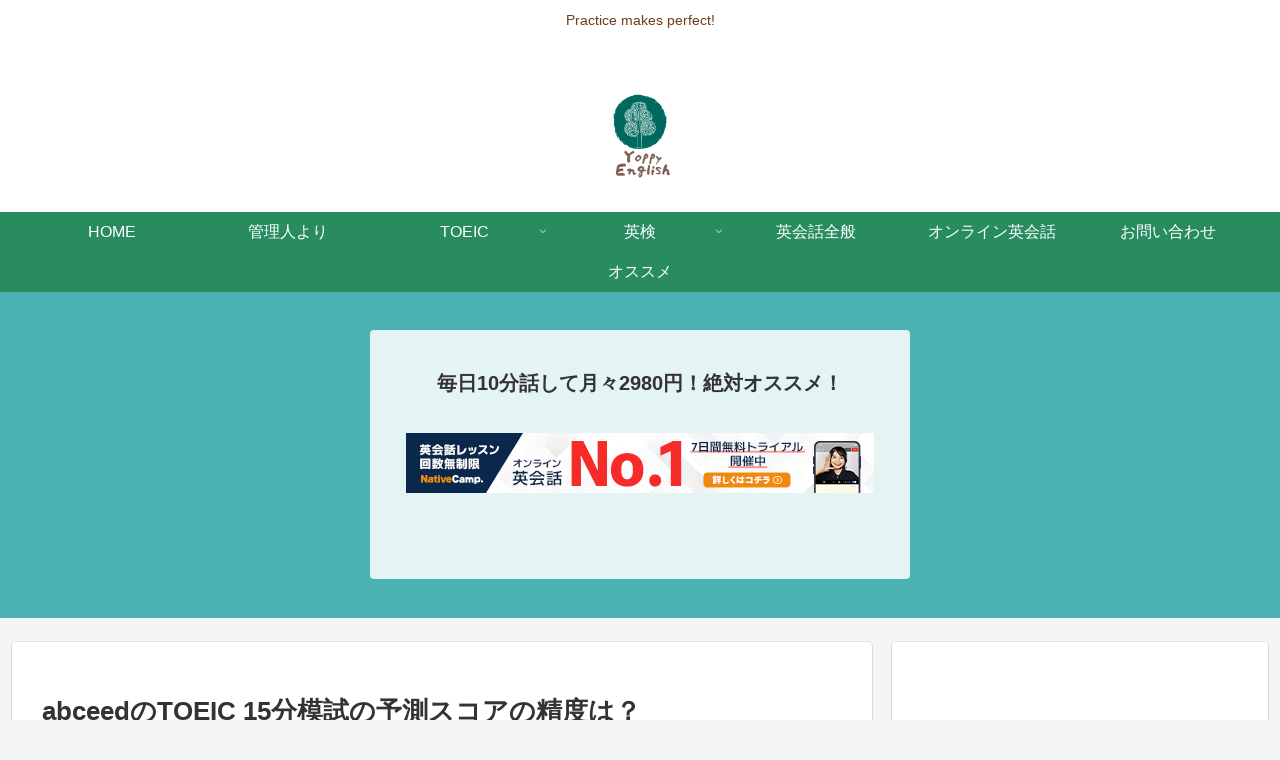

--- FILE ---
content_type: text/html; charset=utf-8
request_url: https://www.google.com/recaptcha/api2/anchor?ar=1&k=6LcgxUshAAAAAHuv_itb3YEfCEr1ylhLJ7RrGtHC&co=aHR0cHM6Ly9rZWVwZW5qb3lpbmd0b2VpYy5jb206NDQz&hl=ja&v=PoyoqOPhxBO7pBk68S4YbpHZ&size=invisible&badge=inline&anchor-ms=20000&execute-ms=30000&cb=xsedz0qmo95o
body_size: 49054
content:
<!DOCTYPE HTML><html dir="ltr" lang="ja"><head><meta http-equiv="Content-Type" content="text/html; charset=UTF-8">
<meta http-equiv="X-UA-Compatible" content="IE=edge">
<title>reCAPTCHA</title>
<style type="text/css">
/* cyrillic-ext */
@font-face {
  font-family: 'Roboto';
  font-style: normal;
  font-weight: 400;
  font-stretch: 100%;
  src: url(//fonts.gstatic.com/s/roboto/v48/KFO7CnqEu92Fr1ME7kSn66aGLdTylUAMa3GUBHMdazTgWw.woff2) format('woff2');
  unicode-range: U+0460-052F, U+1C80-1C8A, U+20B4, U+2DE0-2DFF, U+A640-A69F, U+FE2E-FE2F;
}
/* cyrillic */
@font-face {
  font-family: 'Roboto';
  font-style: normal;
  font-weight: 400;
  font-stretch: 100%;
  src: url(//fonts.gstatic.com/s/roboto/v48/KFO7CnqEu92Fr1ME7kSn66aGLdTylUAMa3iUBHMdazTgWw.woff2) format('woff2');
  unicode-range: U+0301, U+0400-045F, U+0490-0491, U+04B0-04B1, U+2116;
}
/* greek-ext */
@font-face {
  font-family: 'Roboto';
  font-style: normal;
  font-weight: 400;
  font-stretch: 100%;
  src: url(//fonts.gstatic.com/s/roboto/v48/KFO7CnqEu92Fr1ME7kSn66aGLdTylUAMa3CUBHMdazTgWw.woff2) format('woff2');
  unicode-range: U+1F00-1FFF;
}
/* greek */
@font-face {
  font-family: 'Roboto';
  font-style: normal;
  font-weight: 400;
  font-stretch: 100%;
  src: url(//fonts.gstatic.com/s/roboto/v48/KFO7CnqEu92Fr1ME7kSn66aGLdTylUAMa3-UBHMdazTgWw.woff2) format('woff2');
  unicode-range: U+0370-0377, U+037A-037F, U+0384-038A, U+038C, U+038E-03A1, U+03A3-03FF;
}
/* math */
@font-face {
  font-family: 'Roboto';
  font-style: normal;
  font-weight: 400;
  font-stretch: 100%;
  src: url(//fonts.gstatic.com/s/roboto/v48/KFO7CnqEu92Fr1ME7kSn66aGLdTylUAMawCUBHMdazTgWw.woff2) format('woff2');
  unicode-range: U+0302-0303, U+0305, U+0307-0308, U+0310, U+0312, U+0315, U+031A, U+0326-0327, U+032C, U+032F-0330, U+0332-0333, U+0338, U+033A, U+0346, U+034D, U+0391-03A1, U+03A3-03A9, U+03B1-03C9, U+03D1, U+03D5-03D6, U+03F0-03F1, U+03F4-03F5, U+2016-2017, U+2034-2038, U+203C, U+2040, U+2043, U+2047, U+2050, U+2057, U+205F, U+2070-2071, U+2074-208E, U+2090-209C, U+20D0-20DC, U+20E1, U+20E5-20EF, U+2100-2112, U+2114-2115, U+2117-2121, U+2123-214F, U+2190, U+2192, U+2194-21AE, U+21B0-21E5, U+21F1-21F2, U+21F4-2211, U+2213-2214, U+2216-22FF, U+2308-230B, U+2310, U+2319, U+231C-2321, U+2336-237A, U+237C, U+2395, U+239B-23B7, U+23D0, U+23DC-23E1, U+2474-2475, U+25AF, U+25B3, U+25B7, U+25BD, U+25C1, U+25CA, U+25CC, U+25FB, U+266D-266F, U+27C0-27FF, U+2900-2AFF, U+2B0E-2B11, U+2B30-2B4C, U+2BFE, U+3030, U+FF5B, U+FF5D, U+1D400-1D7FF, U+1EE00-1EEFF;
}
/* symbols */
@font-face {
  font-family: 'Roboto';
  font-style: normal;
  font-weight: 400;
  font-stretch: 100%;
  src: url(//fonts.gstatic.com/s/roboto/v48/KFO7CnqEu92Fr1ME7kSn66aGLdTylUAMaxKUBHMdazTgWw.woff2) format('woff2');
  unicode-range: U+0001-000C, U+000E-001F, U+007F-009F, U+20DD-20E0, U+20E2-20E4, U+2150-218F, U+2190, U+2192, U+2194-2199, U+21AF, U+21E6-21F0, U+21F3, U+2218-2219, U+2299, U+22C4-22C6, U+2300-243F, U+2440-244A, U+2460-24FF, U+25A0-27BF, U+2800-28FF, U+2921-2922, U+2981, U+29BF, U+29EB, U+2B00-2BFF, U+4DC0-4DFF, U+FFF9-FFFB, U+10140-1018E, U+10190-1019C, U+101A0, U+101D0-101FD, U+102E0-102FB, U+10E60-10E7E, U+1D2C0-1D2D3, U+1D2E0-1D37F, U+1F000-1F0FF, U+1F100-1F1AD, U+1F1E6-1F1FF, U+1F30D-1F30F, U+1F315, U+1F31C, U+1F31E, U+1F320-1F32C, U+1F336, U+1F378, U+1F37D, U+1F382, U+1F393-1F39F, U+1F3A7-1F3A8, U+1F3AC-1F3AF, U+1F3C2, U+1F3C4-1F3C6, U+1F3CA-1F3CE, U+1F3D4-1F3E0, U+1F3ED, U+1F3F1-1F3F3, U+1F3F5-1F3F7, U+1F408, U+1F415, U+1F41F, U+1F426, U+1F43F, U+1F441-1F442, U+1F444, U+1F446-1F449, U+1F44C-1F44E, U+1F453, U+1F46A, U+1F47D, U+1F4A3, U+1F4B0, U+1F4B3, U+1F4B9, U+1F4BB, U+1F4BF, U+1F4C8-1F4CB, U+1F4D6, U+1F4DA, U+1F4DF, U+1F4E3-1F4E6, U+1F4EA-1F4ED, U+1F4F7, U+1F4F9-1F4FB, U+1F4FD-1F4FE, U+1F503, U+1F507-1F50B, U+1F50D, U+1F512-1F513, U+1F53E-1F54A, U+1F54F-1F5FA, U+1F610, U+1F650-1F67F, U+1F687, U+1F68D, U+1F691, U+1F694, U+1F698, U+1F6AD, U+1F6B2, U+1F6B9-1F6BA, U+1F6BC, U+1F6C6-1F6CF, U+1F6D3-1F6D7, U+1F6E0-1F6EA, U+1F6F0-1F6F3, U+1F6F7-1F6FC, U+1F700-1F7FF, U+1F800-1F80B, U+1F810-1F847, U+1F850-1F859, U+1F860-1F887, U+1F890-1F8AD, U+1F8B0-1F8BB, U+1F8C0-1F8C1, U+1F900-1F90B, U+1F93B, U+1F946, U+1F984, U+1F996, U+1F9E9, U+1FA00-1FA6F, U+1FA70-1FA7C, U+1FA80-1FA89, U+1FA8F-1FAC6, U+1FACE-1FADC, U+1FADF-1FAE9, U+1FAF0-1FAF8, U+1FB00-1FBFF;
}
/* vietnamese */
@font-face {
  font-family: 'Roboto';
  font-style: normal;
  font-weight: 400;
  font-stretch: 100%;
  src: url(//fonts.gstatic.com/s/roboto/v48/KFO7CnqEu92Fr1ME7kSn66aGLdTylUAMa3OUBHMdazTgWw.woff2) format('woff2');
  unicode-range: U+0102-0103, U+0110-0111, U+0128-0129, U+0168-0169, U+01A0-01A1, U+01AF-01B0, U+0300-0301, U+0303-0304, U+0308-0309, U+0323, U+0329, U+1EA0-1EF9, U+20AB;
}
/* latin-ext */
@font-face {
  font-family: 'Roboto';
  font-style: normal;
  font-weight: 400;
  font-stretch: 100%;
  src: url(//fonts.gstatic.com/s/roboto/v48/KFO7CnqEu92Fr1ME7kSn66aGLdTylUAMa3KUBHMdazTgWw.woff2) format('woff2');
  unicode-range: U+0100-02BA, U+02BD-02C5, U+02C7-02CC, U+02CE-02D7, U+02DD-02FF, U+0304, U+0308, U+0329, U+1D00-1DBF, U+1E00-1E9F, U+1EF2-1EFF, U+2020, U+20A0-20AB, U+20AD-20C0, U+2113, U+2C60-2C7F, U+A720-A7FF;
}
/* latin */
@font-face {
  font-family: 'Roboto';
  font-style: normal;
  font-weight: 400;
  font-stretch: 100%;
  src: url(//fonts.gstatic.com/s/roboto/v48/KFO7CnqEu92Fr1ME7kSn66aGLdTylUAMa3yUBHMdazQ.woff2) format('woff2');
  unicode-range: U+0000-00FF, U+0131, U+0152-0153, U+02BB-02BC, U+02C6, U+02DA, U+02DC, U+0304, U+0308, U+0329, U+2000-206F, U+20AC, U+2122, U+2191, U+2193, U+2212, U+2215, U+FEFF, U+FFFD;
}
/* cyrillic-ext */
@font-face {
  font-family: 'Roboto';
  font-style: normal;
  font-weight: 500;
  font-stretch: 100%;
  src: url(//fonts.gstatic.com/s/roboto/v48/KFO7CnqEu92Fr1ME7kSn66aGLdTylUAMa3GUBHMdazTgWw.woff2) format('woff2');
  unicode-range: U+0460-052F, U+1C80-1C8A, U+20B4, U+2DE0-2DFF, U+A640-A69F, U+FE2E-FE2F;
}
/* cyrillic */
@font-face {
  font-family: 'Roboto';
  font-style: normal;
  font-weight: 500;
  font-stretch: 100%;
  src: url(//fonts.gstatic.com/s/roboto/v48/KFO7CnqEu92Fr1ME7kSn66aGLdTylUAMa3iUBHMdazTgWw.woff2) format('woff2');
  unicode-range: U+0301, U+0400-045F, U+0490-0491, U+04B0-04B1, U+2116;
}
/* greek-ext */
@font-face {
  font-family: 'Roboto';
  font-style: normal;
  font-weight: 500;
  font-stretch: 100%;
  src: url(//fonts.gstatic.com/s/roboto/v48/KFO7CnqEu92Fr1ME7kSn66aGLdTylUAMa3CUBHMdazTgWw.woff2) format('woff2');
  unicode-range: U+1F00-1FFF;
}
/* greek */
@font-face {
  font-family: 'Roboto';
  font-style: normal;
  font-weight: 500;
  font-stretch: 100%;
  src: url(//fonts.gstatic.com/s/roboto/v48/KFO7CnqEu92Fr1ME7kSn66aGLdTylUAMa3-UBHMdazTgWw.woff2) format('woff2');
  unicode-range: U+0370-0377, U+037A-037F, U+0384-038A, U+038C, U+038E-03A1, U+03A3-03FF;
}
/* math */
@font-face {
  font-family: 'Roboto';
  font-style: normal;
  font-weight: 500;
  font-stretch: 100%;
  src: url(//fonts.gstatic.com/s/roboto/v48/KFO7CnqEu92Fr1ME7kSn66aGLdTylUAMawCUBHMdazTgWw.woff2) format('woff2');
  unicode-range: U+0302-0303, U+0305, U+0307-0308, U+0310, U+0312, U+0315, U+031A, U+0326-0327, U+032C, U+032F-0330, U+0332-0333, U+0338, U+033A, U+0346, U+034D, U+0391-03A1, U+03A3-03A9, U+03B1-03C9, U+03D1, U+03D5-03D6, U+03F0-03F1, U+03F4-03F5, U+2016-2017, U+2034-2038, U+203C, U+2040, U+2043, U+2047, U+2050, U+2057, U+205F, U+2070-2071, U+2074-208E, U+2090-209C, U+20D0-20DC, U+20E1, U+20E5-20EF, U+2100-2112, U+2114-2115, U+2117-2121, U+2123-214F, U+2190, U+2192, U+2194-21AE, U+21B0-21E5, U+21F1-21F2, U+21F4-2211, U+2213-2214, U+2216-22FF, U+2308-230B, U+2310, U+2319, U+231C-2321, U+2336-237A, U+237C, U+2395, U+239B-23B7, U+23D0, U+23DC-23E1, U+2474-2475, U+25AF, U+25B3, U+25B7, U+25BD, U+25C1, U+25CA, U+25CC, U+25FB, U+266D-266F, U+27C0-27FF, U+2900-2AFF, U+2B0E-2B11, U+2B30-2B4C, U+2BFE, U+3030, U+FF5B, U+FF5D, U+1D400-1D7FF, U+1EE00-1EEFF;
}
/* symbols */
@font-face {
  font-family: 'Roboto';
  font-style: normal;
  font-weight: 500;
  font-stretch: 100%;
  src: url(//fonts.gstatic.com/s/roboto/v48/KFO7CnqEu92Fr1ME7kSn66aGLdTylUAMaxKUBHMdazTgWw.woff2) format('woff2');
  unicode-range: U+0001-000C, U+000E-001F, U+007F-009F, U+20DD-20E0, U+20E2-20E4, U+2150-218F, U+2190, U+2192, U+2194-2199, U+21AF, U+21E6-21F0, U+21F3, U+2218-2219, U+2299, U+22C4-22C6, U+2300-243F, U+2440-244A, U+2460-24FF, U+25A0-27BF, U+2800-28FF, U+2921-2922, U+2981, U+29BF, U+29EB, U+2B00-2BFF, U+4DC0-4DFF, U+FFF9-FFFB, U+10140-1018E, U+10190-1019C, U+101A0, U+101D0-101FD, U+102E0-102FB, U+10E60-10E7E, U+1D2C0-1D2D3, U+1D2E0-1D37F, U+1F000-1F0FF, U+1F100-1F1AD, U+1F1E6-1F1FF, U+1F30D-1F30F, U+1F315, U+1F31C, U+1F31E, U+1F320-1F32C, U+1F336, U+1F378, U+1F37D, U+1F382, U+1F393-1F39F, U+1F3A7-1F3A8, U+1F3AC-1F3AF, U+1F3C2, U+1F3C4-1F3C6, U+1F3CA-1F3CE, U+1F3D4-1F3E0, U+1F3ED, U+1F3F1-1F3F3, U+1F3F5-1F3F7, U+1F408, U+1F415, U+1F41F, U+1F426, U+1F43F, U+1F441-1F442, U+1F444, U+1F446-1F449, U+1F44C-1F44E, U+1F453, U+1F46A, U+1F47D, U+1F4A3, U+1F4B0, U+1F4B3, U+1F4B9, U+1F4BB, U+1F4BF, U+1F4C8-1F4CB, U+1F4D6, U+1F4DA, U+1F4DF, U+1F4E3-1F4E6, U+1F4EA-1F4ED, U+1F4F7, U+1F4F9-1F4FB, U+1F4FD-1F4FE, U+1F503, U+1F507-1F50B, U+1F50D, U+1F512-1F513, U+1F53E-1F54A, U+1F54F-1F5FA, U+1F610, U+1F650-1F67F, U+1F687, U+1F68D, U+1F691, U+1F694, U+1F698, U+1F6AD, U+1F6B2, U+1F6B9-1F6BA, U+1F6BC, U+1F6C6-1F6CF, U+1F6D3-1F6D7, U+1F6E0-1F6EA, U+1F6F0-1F6F3, U+1F6F7-1F6FC, U+1F700-1F7FF, U+1F800-1F80B, U+1F810-1F847, U+1F850-1F859, U+1F860-1F887, U+1F890-1F8AD, U+1F8B0-1F8BB, U+1F8C0-1F8C1, U+1F900-1F90B, U+1F93B, U+1F946, U+1F984, U+1F996, U+1F9E9, U+1FA00-1FA6F, U+1FA70-1FA7C, U+1FA80-1FA89, U+1FA8F-1FAC6, U+1FACE-1FADC, U+1FADF-1FAE9, U+1FAF0-1FAF8, U+1FB00-1FBFF;
}
/* vietnamese */
@font-face {
  font-family: 'Roboto';
  font-style: normal;
  font-weight: 500;
  font-stretch: 100%;
  src: url(//fonts.gstatic.com/s/roboto/v48/KFO7CnqEu92Fr1ME7kSn66aGLdTylUAMa3OUBHMdazTgWw.woff2) format('woff2');
  unicode-range: U+0102-0103, U+0110-0111, U+0128-0129, U+0168-0169, U+01A0-01A1, U+01AF-01B0, U+0300-0301, U+0303-0304, U+0308-0309, U+0323, U+0329, U+1EA0-1EF9, U+20AB;
}
/* latin-ext */
@font-face {
  font-family: 'Roboto';
  font-style: normal;
  font-weight: 500;
  font-stretch: 100%;
  src: url(//fonts.gstatic.com/s/roboto/v48/KFO7CnqEu92Fr1ME7kSn66aGLdTylUAMa3KUBHMdazTgWw.woff2) format('woff2');
  unicode-range: U+0100-02BA, U+02BD-02C5, U+02C7-02CC, U+02CE-02D7, U+02DD-02FF, U+0304, U+0308, U+0329, U+1D00-1DBF, U+1E00-1E9F, U+1EF2-1EFF, U+2020, U+20A0-20AB, U+20AD-20C0, U+2113, U+2C60-2C7F, U+A720-A7FF;
}
/* latin */
@font-face {
  font-family: 'Roboto';
  font-style: normal;
  font-weight: 500;
  font-stretch: 100%;
  src: url(//fonts.gstatic.com/s/roboto/v48/KFO7CnqEu92Fr1ME7kSn66aGLdTylUAMa3yUBHMdazQ.woff2) format('woff2');
  unicode-range: U+0000-00FF, U+0131, U+0152-0153, U+02BB-02BC, U+02C6, U+02DA, U+02DC, U+0304, U+0308, U+0329, U+2000-206F, U+20AC, U+2122, U+2191, U+2193, U+2212, U+2215, U+FEFF, U+FFFD;
}
/* cyrillic-ext */
@font-face {
  font-family: 'Roboto';
  font-style: normal;
  font-weight: 900;
  font-stretch: 100%;
  src: url(//fonts.gstatic.com/s/roboto/v48/KFO7CnqEu92Fr1ME7kSn66aGLdTylUAMa3GUBHMdazTgWw.woff2) format('woff2');
  unicode-range: U+0460-052F, U+1C80-1C8A, U+20B4, U+2DE0-2DFF, U+A640-A69F, U+FE2E-FE2F;
}
/* cyrillic */
@font-face {
  font-family: 'Roboto';
  font-style: normal;
  font-weight: 900;
  font-stretch: 100%;
  src: url(//fonts.gstatic.com/s/roboto/v48/KFO7CnqEu92Fr1ME7kSn66aGLdTylUAMa3iUBHMdazTgWw.woff2) format('woff2');
  unicode-range: U+0301, U+0400-045F, U+0490-0491, U+04B0-04B1, U+2116;
}
/* greek-ext */
@font-face {
  font-family: 'Roboto';
  font-style: normal;
  font-weight: 900;
  font-stretch: 100%;
  src: url(//fonts.gstatic.com/s/roboto/v48/KFO7CnqEu92Fr1ME7kSn66aGLdTylUAMa3CUBHMdazTgWw.woff2) format('woff2');
  unicode-range: U+1F00-1FFF;
}
/* greek */
@font-face {
  font-family: 'Roboto';
  font-style: normal;
  font-weight: 900;
  font-stretch: 100%;
  src: url(//fonts.gstatic.com/s/roboto/v48/KFO7CnqEu92Fr1ME7kSn66aGLdTylUAMa3-UBHMdazTgWw.woff2) format('woff2');
  unicode-range: U+0370-0377, U+037A-037F, U+0384-038A, U+038C, U+038E-03A1, U+03A3-03FF;
}
/* math */
@font-face {
  font-family: 'Roboto';
  font-style: normal;
  font-weight: 900;
  font-stretch: 100%;
  src: url(//fonts.gstatic.com/s/roboto/v48/KFO7CnqEu92Fr1ME7kSn66aGLdTylUAMawCUBHMdazTgWw.woff2) format('woff2');
  unicode-range: U+0302-0303, U+0305, U+0307-0308, U+0310, U+0312, U+0315, U+031A, U+0326-0327, U+032C, U+032F-0330, U+0332-0333, U+0338, U+033A, U+0346, U+034D, U+0391-03A1, U+03A3-03A9, U+03B1-03C9, U+03D1, U+03D5-03D6, U+03F0-03F1, U+03F4-03F5, U+2016-2017, U+2034-2038, U+203C, U+2040, U+2043, U+2047, U+2050, U+2057, U+205F, U+2070-2071, U+2074-208E, U+2090-209C, U+20D0-20DC, U+20E1, U+20E5-20EF, U+2100-2112, U+2114-2115, U+2117-2121, U+2123-214F, U+2190, U+2192, U+2194-21AE, U+21B0-21E5, U+21F1-21F2, U+21F4-2211, U+2213-2214, U+2216-22FF, U+2308-230B, U+2310, U+2319, U+231C-2321, U+2336-237A, U+237C, U+2395, U+239B-23B7, U+23D0, U+23DC-23E1, U+2474-2475, U+25AF, U+25B3, U+25B7, U+25BD, U+25C1, U+25CA, U+25CC, U+25FB, U+266D-266F, U+27C0-27FF, U+2900-2AFF, U+2B0E-2B11, U+2B30-2B4C, U+2BFE, U+3030, U+FF5B, U+FF5D, U+1D400-1D7FF, U+1EE00-1EEFF;
}
/* symbols */
@font-face {
  font-family: 'Roboto';
  font-style: normal;
  font-weight: 900;
  font-stretch: 100%;
  src: url(//fonts.gstatic.com/s/roboto/v48/KFO7CnqEu92Fr1ME7kSn66aGLdTylUAMaxKUBHMdazTgWw.woff2) format('woff2');
  unicode-range: U+0001-000C, U+000E-001F, U+007F-009F, U+20DD-20E0, U+20E2-20E4, U+2150-218F, U+2190, U+2192, U+2194-2199, U+21AF, U+21E6-21F0, U+21F3, U+2218-2219, U+2299, U+22C4-22C6, U+2300-243F, U+2440-244A, U+2460-24FF, U+25A0-27BF, U+2800-28FF, U+2921-2922, U+2981, U+29BF, U+29EB, U+2B00-2BFF, U+4DC0-4DFF, U+FFF9-FFFB, U+10140-1018E, U+10190-1019C, U+101A0, U+101D0-101FD, U+102E0-102FB, U+10E60-10E7E, U+1D2C0-1D2D3, U+1D2E0-1D37F, U+1F000-1F0FF, U+1F100-1F1AD, U+1F1E6-1F1FF, U+1F30D-1F30F, U+1F315, U+1F31C, U+1F31E, U+1F320-1F32C, U+1F336, U+1F378, U+1F37D, U+1F382, U+1F393-1F39F, U+1F3A7-1F3A8, U+1F3AC-1F3AF, U+1F3C2, U+1F3C4-1F3C6, U+1F3CA-1F3CE, U+1F3D4-1F3E0, U+1F3ED, U+1F3F1-1F3F3, U+1F3F5-1F3F7, U+1F408, U+1F415, U+1F41F, U+1F426, U+1F43F, U+1F441-1F442, U+1F444, U+1F446-1F449, U+1F44C-1F44E, U+1F453, U+1F46A, U+1F47D, U+1F4A3, U+1F4B0, U+1F4B3, U+1F4B9, U+1F4BB, U+1F4BF, U+1F4C8-1F4CB, U+1F4D6, U+1F4DA, U+1F4DF, U+1F4E3-1F4E6, U+1F4EA-1F4ED, U+1F4F7, U+1F4F9-1F4FB, U+1F4FD-1F4FE, U+1F503, U+1F507-1F50B, U+1F50D, U+1F512-1F513, U+1F53E-1F54A, U+1F54F-1F5FA, U+1F610, U+1F650-1F67F, U+1F687, U+1F68D, U+1F691, U+1F694, U+1F698, U+1F6AD, U+1F6B2, U+1F6B9-1F6BA, U+1F6BC, U+1F6C6-1F6CF, U+1F6D3-1F6D7, U+1F6E0-1F6EA, U+1F6F0-1F6F3, U+1F6F7-1F6FC, U+1F700-1F7FF, U+1F800-1F80B, U+1F810-1F847, U+1F850-1F859, U+1F860-1F887, U+1F890-1F8AD, U+1F8B0-1F8BB, U+1F8C0-1F8C1, U+1F900-1F90B, U+1F93B, U+1F946, U+1F984, U+1F996, U+1F9E9, U+1FA00-1FA6F, U+1FA70-1FA7C, U+1FA80-1FA89, U+1FA8F-1FAC6, U+1FACE-1FADC, U+1FADF-1FAE9, U+1FAF0-1FAF8, U+1FB00-1FBFF;
}
/* vietnamese */
@font-face {
  font-family: 'Roboto';
  font-style: normal;
  font-weight: 900;
  font-stretch: 100%;
  src: url(//fonts.gstatic.com/s/roboto/v48/KFO7CnqEu92Fr1ME7kSn66aGLdTylUAMa3OUBHMdazTgWw.woff2) format('woff2');
  unicode-range: U+0102-0103, U+0110-0111, U+0128-0129, U+0168-0169, U+01A0-01A1, U+01AF-01B0, U+0300-0301, U+0303-0304, U+0308-0309, U+0323, U+0329, U+1EA0-1EF9, U+20AB;
}
/* latin-ext */
@font-face {
  font-family: 'Roboto';
  font-style: normal;
  font-weight: 900;
  font-stretch: 100%;
  src: url(//fonts.gstatic.com/s/roboto/v48/KFO7CnqEu92Fr1ME7kSn66aGLdTylUAMa3KUBHMdazTgWw.woff2) format('woff2');
  unicode-range: U+0100-02BA, U+02BD-02C5, U+02C7-02CC, U+02CE-02D7, U+02DD-02FF, U+0304, U+0308, U+0329, U+1D00-1DBF, U+1E00-1E9F, U+1EF2-1EFF, U+2020, U+20A0-20AB, U+20AD-20C0, U+2113, U+2C60-2C7F, U+A720-A7FF;
}
/* latin */
@font-face {
  font-family: 'Roboto';
  font-style: normal;
  font-weight: 900;
  font-stretch: 100%;
  src: url(//fonts.gstatic.com/s/roboto/v48/KFO7CnqEu92Fr1ME7kSn66aGLdTylUAMa3yUBHMdazQ.woff2) format('woff2');
  unicode-range: U+0000-00FF, U+0131, U+0152-0153, U+02BB-02BC, U+02C6, U+02DA, U+02DC, U+0304, U+0308, U+0329, U+2000-206F, U+20AC, U+2122, U+2191, U+2193, U+2212, U+2215, U+FEFF, U+FFFD;
}

</style>
<link rel="stylesheet" type="text/css" href="https://www.gstatic.com/recaptcha/releases/PoyoqOPhxBO7pBk68S4YbpHZ/styles__ltr.css">
<script nonce="AbZEP_HWs1Pp5eXgyD_hYA" type="text/javascript">window['__recaptcha_api'] = 'https://www.google.com/recaptcha/api2/';</script>
<script type="text/javascript" src="https://www.gstatic.com/recaptcha/releases/PoyoqOPhxBO7pBk68S4YbpHZ/recaptcha__ja.js" nonce="AbZEP_HWs1Pp5eXgyD_hYA">
      
    </script></head>
<body><div id="rc-anchor-alert" class="rc-anchor-alert"></div>
<input type="hidden" id="recaptcha-token" value="[base64]">
<script type="text/javascript" nonce="AbZEP_HWs1Pp5eXgyD_hYA">
      recaptcha.anchor.Main.init("[\x22ainput\x22,[\x22bgdata\x22,\x22\x22,\[base64]/[base64]/[base64]/bmV3IHJbeF0oY1swXSk6RT09Mj9uZXcgclt4XShjWzBdLGNbMV0pOkU9PTM/bmV3IHJbeF0oY1swXSxjWzFdLGNbMl0pOkU9PTQ/[base64]/[base64]/[base64]/[base64]/[base64]/[base64]/[base64]/[base64]\x22,\[base64]\x22,\x22EBDCohl4cQEGOwFTBRg8woJCw6xAw4oKC8K4FMOgTn/[base64]/CisOMPsKQw606woDDqsO3w6fDgcKPN8Oswp5zw5rCkRbCjsOgwqbDtcK/woZGwrJ4TVhiwpIBA8O4M8OVwo4vw7XClcO8w74eKx7CucOxw6HCgSzDnMKNMcOMw5DDp8OYw5HDv8KDw5vDnBExDmkZK8OZaw3DjgbCln4gd3gaeMO0w4LDtcKTVsOuw5MbIMKEB8O8woI3wqgibMKVw6cvw53CuHoDVWc6wpnDt0TDoMKQJXjClcKuwqE5wp3Ckx/DjSQFw5IHP8KFwqQvwqs4MGHCqcKvw60nwofDiDnCin9iBlHDoMOcNwoLwpc6wqFQfyTDjjDDnsKJw64Tw43Dn0wDw5E2woxgAmfCj8KhwqQYwokwwqBKw59qw7h+wrs/[base64]/DhsOHXMKNSVgvLcOcAMO0w5fDmD3DoMOAwqYlw7d/PEp5w73CsCQXbcOLwr02wrbCkcKUK0svw4jDgTJ9wr/DiyJqL37CjW/DssOSSFtcw4jDrMOuw7UnwoTDq27CpGrCv3DDgXw3LTDCo8K0w792A8KdGAt8w60aw5cgwrjDujMgAsONw67DqMKuwq7DgsKrJsK8DMOHH8O0Z8KaBsKJw5vCscOxasK8YXNlwq/CuMKhFsKmV8OlSB/[base64]/[base64]/[base64]/[base64]/wovDtgTDrsKFw6QSw4kKwowewoXCtXAWfcK/dXYhM8K6w60pLzI1w4DCth3CrGZqw5bDhhTDtXTCvBAGw5ZlwrLDtmxWKFPDk2zCh8KVw4dgw742BsK1w5HCh3LDvMORwqFCw5bDjcO+w5jCniDDgMKOw74DU8OcbSzCq8Osw6R4cUl/w649YcOJw53CjlzDo8O6w43CsD3CnsOCXXnDg0zClhLCmxpIPsK/[base64]/w4dww4jCiMKbw5Y1Nl0XwqbDgMKHL8OTwpnDm8KrwrglwpgjGyJrGgLDuMKcfU3Du8O9wqXDm1fCmw7CjsKUD8K5w4xWwrXCoVZlHwdVw6rCtVLCm8O3w5fCtDcVwrNAwqJPdMOhw5XDqcOAP8Ogw45Yw4Yhw64TbRQnQzTDjUnDk0/CtMOgIMOyWjE0w6NBDsOBSSVKw6bDrMK6RzbCp8KTOmREV8K5Y8OWLknDnWAXw7VCMnXDqz0PFUnCgcK3FcO5w7PDs00Iw7VZw4NWwp3DliIbwqjDm8OJw51HwqDDg8KQwqAVe8OPwqTDvWIRWMOgb8OAPygPwqMGWyLDk8KAScK5w4Y/V8KgcH/Ck27CqMK3wo/ChcK2wph1JMKnXsKmwozDlsK5w7Jiw73DnxfCscKkwqIiVHpSMgsSwqzCicKAL8OuV8KpNxzCuibCjsKmw7gTw5EgIcO3ETdgw6LClsKJSHViXXvCkMKJNEDDmkNDTsKjQcOcI1gTwozDjMOpwo/DiA8tW8O4w4HCoMKTwr8Nw5Jiw5dwwrrDqMOvW8O6CcK1w7EMwqA9A8KsCl4tw5jChWcfw6LCjhMTwqrCll/CnlALwqrCr8O5wptNEgXDgcOgwqsvNsO1W8KLwootNcOeFGoTdlXDicK7W8OSGMO/[base64]/wrvCssOTEjAFw4zCtsKVwo3Dn0Nlw6MZVcK0w7wLDMOfwo9Wwp5gBCJWJE7DsAdZZ0N9w6JhwoLCosKuwojDgypPwpJHwrkTJg0lwo/DkcKqfsORQMOuLcKvcEspwop7wo3ChFrDkD7CjlEnK8K7wq5rBcOtwrt1w6TDrWrDoSchwqTDmcK8w77Cj8OVS8OtwpfDicKzwpxwZcKOWhxYw67DhsOmwp/CnSgJPx8PE8K5dnjCgsOQcQfDosOpw5/DmsKxwpvCtcOxU8Ktw4vDmMOvN8OoZ8KAwpQsUlfCoXpua8Kiw7jDucKzXMO0bcO7w7keI2fCuzDDsj9fZC9rdShdPkQHwo1Hw6JOwoPDjsK4a8K9w77DuxpCPXNhf8KocjzDj8KGw4bDmMKYW1PCi8OsLlbDhsKkK2jDoRJlwp/Du2tlwqrCqQVPODTDoMO5a38iaCkjwqjDpFt+DS0kwocWHcO1wpAhV8KGwq4aw4AGX8Ozwo3DpEgIwpjDr3HCh8Ova3/Dp8K5Z8KXcMKewojChcKNKHopw7jDgldXOcKtw60rQGvCkBZBw6YSNnpWw5LCu0diworDusOGT8KPwqDDnCrDoSQVw7zDiWZQLScZNQXDjTBTF8OKOifDsMO7woV4Xzdwwp05wqEYJkTCq8OjeD9RMUUawo7Ds8OUKiTDvGnDtzg/RsOxC8KWwoU6w73CqcOnw4jCscOjw6kOPcKfwrF2FMKNw5nCqFnCqMKOwr7CmV51w6zCmW3DrSrChMOKXibDt0odw4TCrjAWw5nDk8KEw57DoxfCqMOgw4hQwqrDpFbCvsKeIgM6w4LDiTbDucO0WsKOYsOyHznCnWpFbcK/[base64]/FXfDl1s+wr3DtMONw44NcCnClktWw7TCvW8lFV3DtEUxScK8wolOUsKFYSdbw63CmMKQw6bDu8Oew7HDjnLDt8Orw6vCmhPDssKiw4/CpsO/wrJ9BiTCm8OSw53Cm8OvGj0CHVbDj8OLw7kaUcOOIsOOw5hDJMKow5kmw4XDuMK9w4DCnMKFwofDmVXDtQ/[base64]/w4ByC8OiCH3Cg2DDgWXChMKywqPCiBMcwoxHEsKsPsKkFsK4M8OHU2rDt8OUwoohdhDDrlo/w5jCphFVw4FrZkVOw5Bpw7lww6nCksKsMsKsEh4iw643NMKCwpjCvsOPSH3DsE0uw7kxw6fDnMOeWlzDgMOsIEjDo8O1w6HDqsOIwqPCuMKlcMKXCh3DoMK7N8KRwrYmSCfDn8ODwq8AXcOswqTDrRsMYcOZe8K+w6PCmsKVFjrCr8KfNMKfw4LDsSHCtR/[base64]/[base64]/[base64]/KwvDlUMbw6YzwqLDlFc2wpc7woo4WU/DlsKxw5jDgMOKYsK/CcOUWwLDtw/CuhTCk8K1OlLCpcK0KWkJwpXCtUDClcKLwr3CnxDCoi5+wpx0SsKdMGsUwqwXEBXCqMKKw6dfw7IwWS/DsF5LwpIuwoDCslHDoMO0w6lSMDzCtznCvsKpHcKYw7xUw6kwEcOWw5DCjH7DuiTDhMO2e8OsYSnDqycSfcO0Yj9DwpvCmsOZCwfDo8K/woBlaDzCtsKAw5DDq8Knw7ReMQvCiTfCu8O2J2QRSMOFI8KMwpfCsMKcRgg7w5hZwpHCgMKSTcOpAMKFw7x9CyPDoj8lKcO5wpJnw7/CrcK2RMK/[base64]/Ds2bDo8Odwr/CjUrCj8KDw6HDr8KDY2VSF8KtwpfCscOmYDDDh2vCl8KZWlzCl8OhS8KgwpvDhXvDn8OWw5fCs11cw6dcw6LClsOCw67DtlFPI2nDtELCuMKgKMOSY1Z9Alc/YsKswpldwrTCpmMHw79WwpRLA0Rnw4kXFRjDglTDmx1Dwo5Ww73Cv8KYVsK7SSZEwrrDt8OkPR8+woQJw7Z4U2rDtMKfw7k5XcOewpfDrWd8O8OUw6nDs0xrwrtyJ8OqclLCilbCs8ONw7xdw53CoMKKwpPCv8KwWHTDiMKMwpRNM8ONw4XDuSEMwrdIaC0Ywq12w4/DrsONWxQ+w7ZOw7fDvsK/BMKcw7wkw5AuLcKOwqQGwrHDggZQBBRtwpETw6/Dv8O9wo/CsHB4wodcw6jDiGvDqMOgwqY+X8KSCmPCrzIRWHbCvcO0AsKLwpI8TGrDliIyTsKYw7bCqsK8wqjCiMKjw7nDs8ODKEjDocKWXcKMw7XDlBBeUsO7w4jCpMK0wpbCt0bCiMOyHxINVcO8BMO5dTw8I8ORLC/DkMKjAAk1w50tRBdQwo/Cj8Opw5DDjMOPHCprwpxWwq8fw6fCgDQ3wqRdwrHCvMOrGcKMwo3CkQXDhMKrH0A4dsKlwozCtyFCPwLDlX7DrwBgwrzDssKkSRDDkTM2B8OUwqHDtXzDnsOAwrdkwq9ZBlo1A1xNw4/CjcKjwrRFOEDDngfDt8OiwrHCjCvCqcOXfivCi8KsE8K7Z8KPw77CnzLCt8K7w7vCkT/CmMOIw63DpsKEw60Sw5Z0OcO7UnbCmMKlwo/DknvCmMO5w43DhAskDcOww7TDvCnCp0fCisKvLVfDjDLCq8O6R17Cs1wIf8KWw5TDhRFsdQ7Cr8Kow5sVVU4fwoTDlgDDi2hsNHdDw6PChwU1amBjEVfCtmB+wpnDqWvCni7DuMKSwq3DqE4RwrVlR8O3w5/DncK2wrvDm1wTw7Bdw5HDnMKlH2gdwrvDvsOrwoXCrwHCj8O5GBViwql6QRIew5jDgxcEw79Zw4sCZ8K6bn9jwrVVI8OZw7QKNcKbwp7DosOpwrMVw4TCrcOWZsKdwpDDmcOqJcOkYMK7w7YwwoPDpxFFSFTCpzQvQB3DiMK5wr/DnsOfwqjCg8OEwqLCg0Jjw4HDqcKiw5fDkRdFA8OIWAVTADTDjyvDhkDCrsKzC8OaZR5OOMOAw5gNCcKMNsOLwoYjAcORwrrDicKmw6IKQGsaUFkMwrTDvAQ9J8KmIg7DrMOOYQvClAXDi8Kzw6Ifw4TCksO8wqc0KsK0w4k0w43CsD/Cl8KGwoINb8KYRljDl8KWFwNsw7ppGGLClcKmw5jDicKPwq5GU8O7Di0nw7YHwolqw5jDlHkLLMO4w6TDucOlwrrCqsKUwpXDmw4cwr3DkcOpw7ViK8OqwqBXw6rDhyfCt8K/wobCql49w5sTwr3DrALDq8O/wr8/YcKhwqTDvMOMKAnCmQMcwrLCvksAfcOYwrFFTl/DgsOCQSTCnsKlT8K5HcKVOcOvBinCucKhw5rDjMK8w4DCunNaw65Owo58w5tFEsK2wrE0eX7CqMO5OXrDoC4JHy4GCDLDhMKAw6LCgsOaw6/[base64]/[base64]/CtMOiw5HDqFg4bMKJHMOTI2jDrCt5asKAdcOtw6DDq2EHWR/[base64]/[base64]/DvRsvaMKJwo8zwrDCkcK0eMKHEVfCigfCtkjCkjoBw7BowpDDlgZnT8OoR8KlW8K9w45bOEdZMEDDhcOnezk2wo/CqAfCsD/[base64]/[base64]/[base64]/CilHDtsKVw47ClGXCrUXChwDCh0/Dl8KRwpJaOMOLHMK4DMKqw6J7w5FDwrQtw5pRwoUiwpgJW1h8DcOHwoE3wprDsC0oWHMaw4HCoh84wrA6w7IowpfCrcOQw4zCrSZFw7AxK8OwJ8O0asOxZsKqYR7ChzJPK10Jwp/[base64]/fMO/wqY6OsOAwrwiw5pSw7hRdWnDmMKNb8O1ISrDgMKjw5bCmnEzwo4HDCsCw7bDvR/Co8KCw5Mbw5RkSyHDusO+WsOwU2ggEsO6w73CujHDs2nCt8KNV8K2wr1iw47ChRA3w6YnwpzDv8O4MQw6w5lGScKbDcKvEzJGw6DDgsO1eiBUwrzCo1IGw7NDGsKcwoQ9wrdiw485A8Oxw5I7w6xGfSNASMOYwpctwrrCkmpJSk7Djg9ywrTDr8OTw4Qdwq/CjHVKf8OtRsKZek8Kwq8tw4/DocK/[base64]/[base64]/Ch2xpwofDjMOSX2LCvBvCtV3CgC/[base64]/woIoE8OWCjhow7vDosOGwoQ4wrgrw7V0DcOAw5DCtMOgH8OVOXhSwqjDuMOrw7/CpB7CmBvDmsKDb8KHHVs/w6HCisK4wrMoDF92wrPDqEnCssO1VMKiwod4RgrCiWLCt3hWwpNNBAp+w4ZUwqXDn8KIBzrCr1LDvsOkRhTDnxHCuMOew64lwqHDgMK3MCbCuxYSEgvCtsK7wp/DusO8wqVxbsK+a8K/[base64]/CtyHCqgAHLcKYMMOuDkA/woYxW8OIwoYLwqFabMKcw6tGw4JfW8O8w4daA8OxMcORw6IVw601MsOawrg9RjhLXmB0w7M5HDTDqghVwrjCv3jDmMKAcjHClcKPwoLDvMOXwoZFwogoDAQQLHpfDcOuw487ZWZRwqJ+VMOzw4/DtMO3NwvDm8KcwqlNEVjDr0M/wq8mwoNEd8OEwpLCsC9JdMKcw6sbwobDvwXDgcOUO8KzPsOWI1PCohvCosOOwq/[base64]/DpkvDrMOXSXnCoMO7w61RRMKofk5oEsKSw4Qnw5DCg8Kdw6nCjxsjKcKjw6bDpMKWwr0nw6AhQsKuTkvDpEnDo8KzwonCiMKQwpZAwrbDgnTCuw/CpMKLw7JFfE1oewbCiF3CoC3CnsKiwp7DucKTH8KkTMOWwo4VI8OFwoBtw6dQwrJgwohKC8O8w4rCjBDClsKlWXAVB8OLwobDnANfwoJIZcKpEsOPXQvCnHZiLVTCkhZsw5AiV8KbIcKtw5bDlV3CmmXDusKEUcObwoLCuXzDrGLDsxHCjQQZPMKUw7/Dn3YnwoIZw4HCpldFIyw0HgUgwoLDv2XDisOZUSDCs8OrbiJWwpwLwqx2wotewrLDt1IRwqDDvRzCgMO5EmLCrSwxwq/CkjoDJlzCvhk3d8OWSl7CmnMJw6LDrcKmwrYFbmDCvXY5HcKiP8OfwovDmgrCiQ7CkcO4B8KLw5bCmcK4w717ClzDrsKkb8Oiw6JbJ8Kew7cawqzDmMKiIsKfwoY6w5coScOgWHbCrcOIwr9Fw7HCjsKUw7fCg8O+HAXDhsKrDhTCvkjCpknCicO/w4wtfcO2d11PJyNQIkMdw57CuWsow6zDsULDh8Onwp4Qw7rCiG03CQ3DvnkXPGHDpiwfw7oBLzPCmsOPwpPCnTdaw4Rrw7rDlcKiwp/CsXPCgsOIwrxFwprChcO6asK1bhISw6IaHMKhVcKLRjxqa8Kiw5XCjR/DmWx4w7FjDcOUw4fDr8Odw5JDacOPw7HCv1/CnFwoR2Y7w4R/EE3CkMKnw5hgGWt2UGhewrB0w502N8KGJDRFw6Eww6NyfzrDpMOXwqZvw5vDpU50X8K7PX1nd8Otw5XDp8OoJMKRH8OhZ8KHw7EIKSsNwr8QAzLCijfCucOiw4U9w4Zpw7h7Dw3CscK/UVUmwoTDgsKCw5hywqzDi8OFw7VDfQwMw50YwpjCi8KCdcKLwoUvb8KUw4Z4JsOLw7sRbSvCoE7DuCbCpsKoCMOxw5zCj29zw7NHwo4rw4pqwq5Kw4p6w6ZVwojCrkPClxrDhEPCs3xLw4hkR8Ovw4RJDRtaWwguw41/woYDwqjCjWh6bsO+XMOpR8OVw4zDhn4FMMOawr3CnsKaw7XCjcO3w7nCo3lSwrsCHi7CtcKxw6thLcKMQ01JwpAhL8OawqDClyE5wqLCvnvDvMKAw7dTND/DiMKZwo06SivDtsOOHcOsZMOsw4IWw4NsKzXDtcOrP8OiFsOKKUfDl3Nrw73Cm8O9TGLCiUDDkXVZw4vDhx8hKcK9GsOzwoDDjWgkworClEXDuzbDuj7Cs3/[base64]/[base64]/DmMKcw7ITR1p4wrdCdzzDmHdnwotfw4J9wqjDrnzDhcORwrPDuF3DoW55wovDjMOmS8OFPl3DkcKdw446wrHCmk4OcsKPAsK4wqAvw7Riwps+BMKxbB8Nwq/DgcKAw6jDlG3DsMK8wqYIw70QUX0mwo4VFmtkOsK9wp/[base64]/ZsOaw6jDs8OXw7TDtkwow6DCjQjCoHPCpC1awoc4w6rDqcKFwoDDiMOLZMO9w4fDk8O+w6PCu11lYAjCtMKFFMOMwoFycllnw6tWAkrDrsOlw6nDm8OTFADCnz/Cg1jClsO9woU/TizCgcKRw7Jdw4XCl0E6HcKGw64WczjDrXodwq7Cs8OYZcK9RcKDw6Q7ZsOGw4TDg8Kgw5ZpasK2w67DkRlmXsOZwojCmlbCksKRVn9tXMOyN8KGw7leKMKswooPcXomw7UPwo16w4DDllvDqsK8a24YwqpAwq4rwp1Cw79TBsO3acKeQcKCwogsw5dkwr/[base64]/Ay9bUQ8xwrhYO8KubcOUa8K6wrLDiMOKw7QrwqPDoS89w50Gw6LCkMKEVcKwHFocw5jCuB4aXk5BUxc+w4VbV8Oqw47DkhnDsX/[base64]/DqMO7w63Di0XCuMKBw63DjMO7w7IOaFfDkkE9w6bDvsO7D8Okw4fDjD/Cp2kCwoJVwphsZsOswonChMOnQDt1eDvDuDhewpXDscK+w4BWQlXDrHIMw7JzW8OhwrjChk0ew6ZsecO1wpdBwrQgTi9hw5MLCzscDHfCpMOow5hzw7/DjkVuFsKbOsKSw6JAXTzCgyNfwqY3JcO3w68NEkDDlcObwowrCVYNwrTCpHocJVg3wphKUMKPVcOzKF50WcO8CRzDgm7Cm2R3QCRtCMOuwqPCpBRzw5x8WVA6wp0kUX/CuhvCn8OBal9BUcO1DcO5wq8XwoTCncKkWEBpw5jCgnh8wqE+IMKfUCghZCoPWcKWw6nDsMOVwqDCmsOGw6dawpBcZRfDmMKgdw/[base64]/[base64]/w7bDh8OWNcOFw4AAw6IEGWliJMKGXcKlw6PDvsKaOMKIwoEPwqLDmwjDosOow7jDjVwJw58hw7rDtsKYcmIrP8O9I8OkU8KGwpY8w5MeMGPDtHU9AcK7wodswrvCtjDDvBXDihrCp8OewqzCnsOkYSA3csOtw5PDrsOqwo/Du8OpL3nCqVTDn8O6VcKCw4N3wrjCnMOcwotvw6BLJiwww63CjsO6VcOGw49kwqnDl3XCqw3Cp8Kiw43DpcOad8Kyw6Avw7LCm8KiwpdywrHDpy3CsjjDhzEewojCmzfCuSA0C8KdUMOUwoNKw5/[base64]/CtQfDuQDCjlYpVEHDgcOJwq1kI2zDp3RuEHg5wqVQw5nCkU5dMMOrw45QWsKad2UAw7M4c8ONw6IAwrlgMGJifcOzwr9jdGvDnMKHJ8Kqw48iA8OmwqUOSWTDkETCsBfDrxLDgmdGw6owQMOUw4UHw4MwW3zCkMOQLMKzw4DDn3/DvABnw63DiDDDoRTCgsOUw6/DqxYNZn/DlcOWwrhGwrlXIMK7O2TCksKCwrTDrjMQJn/DgcOAw5psFxjCgcK5wqJRw5TDjMOKLz5LGMKfw616w6/DlcOQesOXw73DuMKwwpNfTEFAwqTCvRDDn8KgwozCqcKAHMOwwrPDrRNww5bDsHBFwpLDjkQRwoxewrPDiFxrwrobw5zDk8OzQSbCtHPCqX/DtSYGw7nCiUHDoDfCtnTCg8KAwpbDvkg/LMOnwpXCmlRTwo7DoUbCvxnDi8KeXMKpWSrCgsOtw6PDhGDDlT1ww4Jhwo7CsMOoU8K6T8KJVcOqwp5lw5xgwqs4wrEQw6LDkV7Dl8Kkw7bDjcKFw5zDg8Oaw4xJYAnDo3s1w5YmK8OUwpRCVcK/SHlMwp83wq11wqvDrV7DjAbDhADCoFgsXQ5QKsK0fQjChsOmwqFZF8OVDMKSw5nCk2fCk8OhWcOpw70IwpYjPiQAw49TwpgJYsOHP8OrC3ppwq3CocONwrTDjsKUCcKtw4LCjcOsQsK6KnXDkhHCpj/CpWLDncOZwobDrcKIw5HCvS0aGCkrfMK0w6fCqQ8IwrtlTTLDlzfDkcO9wqvCvzzDlGvCtsKNw7nDh8KBw5fDjRgkUMK5ccK2GBPDpwbDrD/DqcOGRBbCigFSwoJjw7XCisKKJ1x1wqU4w6bCuGHDm1XDuDDDg8OlWwvCom8rMWQqw69XwoLCgsOsWzFZw4UwWFUlO0wRHCLDkcKlwr/[base64]/DmsOpTicUwrnCtn7CssKPwp4mHcKOwpPDq8KJBV3DtsKIaWjCgDcFwozDvQsow6piwrIuw7wMw43Dg8OLFMO3w4sPchweb8OvwoZiwqMJdx1mBUjDrl7Cr2Newp3DhhpHDXgzw7xmw5jDr8OCEsKew5/CncKIGMOmGcOPw4waw7jCoxBpwpwDw6lwMsO2w53CvMOmYFnDvcO4woZcHMOPwrjClMOCP8ORwrJvMDfCkGIcw5bDkiPDhcO/[base64]/Dm1zDoDQow5/CpVwVXTLCuMKORzUbw7Nifw3CoMOxwo/Do33CiMK9wqJlwqXCsMOlEMK5w6gkw5TDhMOZQ8KwLMKaw4TCtULCt8OKeMKiw757w4YnS8ORw7YCwrxzw4DDnD/Dt2/[base64]/[base64]/w6sMw7sbwq/CgDESw4UMwoJBw7vDhMKkwpxDCSJpIW8KPGHCpUjCvMOFwohDw6BMLcOowo5mShxGw4VAw7jCm8Kqw55OIX3Du8KWEsKYXcKAwr3Dm8OvORzCsH44HsKAfMOtw5zCvj0MAz44M8OKQsOnJ8Kpwod0wo/CicKICAzCtcOUwp5Dwo4Gw6zCr0AQw5cMZB4Qw6HCklwiGGkDw5rDoFYIOnjDvMOnUTXDisOywqtMw5VMZsOafDMbRcO7HX9Xw757wqYOw4/DlMOkwrAGGxxgwoFQNMOKwp/CsydKSB0Kw4hJEm7CkMKEw5gZwq48w5LCocKaw4lswpJ9wqHCtcKYw7fClRbDtsKbVQdTLGU/woZYwrJLZ8Otw6fCkWsgPE/ChcOQwoIewpcUcsKhw5U3fW/[base64]/DpC53a2rCqBTCrsO8wrzCtsOgw7Vld1PDqcOUwrLDnUk6w7owU8KbwqTDnj/Ci3xWPcOtw5AZEGIkGcOSJ8K2OhDDvRzCnQc7w4rDnCR/w5DCiANzw5/DkSgPfSMdLVTCncKcMjF2TcKKZFdawotSJDckRHZkPn18w4PDh8Kpw4DDhWPDvkBPwpAhw4jCiXTCk8OlwrkdLC8+J8OuwoHDoFlpw4HCl8OaU03DpsOGH8OMwotYworDvkoRTCsEDm/CtxNXIsOQwqUnw41qwqBVwq3DtsOnw4pwWn0UB8Okw65sccOAUcO6DwTDklwCw4/CtV7DmcKofmLCosOUwpzDtAcnwqrCusOAWcKjwoDCpUhCEFLCnsKMw6fCucKvCSlKfko3bsO0w6/ChMKOw4fCt2zDlDrDgsKZw6fDu3dpQsKpesO5b3NWVMOgwoQBwpwRE3DDv8OZUQ1VJMKzwp/CkQFnw7BlFk8LR1XCqm3CjcKnw5PCs8OrHFfDtMKBw6TDv8KeDgRVKR7ClcOISljCrA0nwrlTw49APWrDtMOqwpBNP0dpBcKrw7RcFsO0w6ZoKE5dISzCi10QBsOJwrdcw5HCqV/CpcKAwodFScO7aV5WPnUtwqTDusOIacKww4HDsg9lVyrCq28dwp9Cw5rCp0J4cThjwpvCqg8QWyEhA8OTOsOkwpMZw47DmS7Dkk1nw5LDiRgHw4rCjAE1P8OxwpBew6jDocOBw4fCoMKiMsOvw6/[base64]/E8OWNyVOacKFEjDDizU5C1IswpjCl8K6w7/CqsKHe8OXfMKeWSdfwpp8w6/DmnBjWcOfDkzDhmnCm8OyOWDChcKzLsOOXx9sGsOUCcOVEGnDg3NLwokWw5cLScOIw43ChMK7wqzCvMOMw59cwqk5w7zCk3DDjsOewqbCk0DCtsOgwqFVcMKVS2zDk8OJCcOsdMKSwo/DoBXCosKGN8KfP152w7bDkcODwo0FIsKXwoTCogjCjMOVYMKfw6Ivw5HCtsOQw7/CkBUnwpcEwpLDoMK5PMKOw5HDvMKCCsO4axQgw6gawqF7wofCix/DsMO9dDg0wrXCmsKUVzBIw5XCrMK1woMvwrvDtcKFw6DDszM5bQnCkFQsw7PDm8KhLzzDscKNe8KvOMKlwq3Dizk0wrDCn391I0HCk8K3bj9UNglNwqcCw654CMOVVsKwb3gjXwnCq8K7PDBwwr8fw5s3N8OfYwApwpPCvH8Tw6nDoCF4wo/[base64]/CjcKJw4DCriEfT0HDt03DvB3DvsOlRR9aAsKcOMOOa1V9EWgyw4VFaSzCimlxNERAI8OLByTCiMKcw4XDgDUpBcOTSgTCmhvDhMKpFWhawpVHHFfCjlAqw5/DgxDDisKuWxTCq8OBw6FmHsO2WsOBYW7ClWcPworDjzjCo8K8w6rDv8KnIHduwp5Uw7YEJcKaC8OvwojComNcw5fDri1lw7rDmhTDol5+wpsHdMO5c8KcwpomMB3DnjgJDcKCWU/ChcKSw5daw45Bw7cQwo/DgsKPw63ChFjDlUFCA8OFRGNMYGzDtmBQwrjCqDTCqMKKNUEpw58RBUEaw7XCjsOvZGzCrEszdcK2MsK+NsKfNcO3wrdow6bCtjc8Y0vDlnfCqyTDgTwVZ8KMw4IbF8OCP18SwpbDjcKmNXlDasOVDMOdwpXCpA/DkwAjFnh4wrvCsVvDvGDDpU15Izl3w6jCt2HDnMOUw4wBw7F+eVd4w7UgMVBzPMOhw6Mkw4c1wrJVwp7DvsKvw77DkjTDhjjDlMKsYmthYF/DhcOaw7rCmRPDjS1OJxjDq8Owb8OKw4BaW8Kow6/DpsKUFMKVT8KEwqtsw4cYw7EYwqzCplPCj1oJRsORw51+w6kuJFIawpkswrTDgcKWw63DmUdIScKqw7zCnXJgwoXDu8OydcORdXvCujbCjCTCq8OXU0HDpcKsLMOew4YYVA0uWlXDocOBZz/DmlhmJTRYFl3CrG/DjsKWHcO8PcKsW2DDpDnCsTjDlHlqwooPGsOpaMOOwqzCu2kPS13DvMOyFDgGwrVSwr42w74PQS0MwrUnKEzCuyfCq3NewpnCv8KUwpdGw7/[base64]/HcOJw4tpwqDClQHCucOCcEHCkkHDqFDDtMO1woRpTcOUwpLDucO0aMOVw73DrMOfwo5zwo/DvsOhBzc0w4zDq3wZOFHCh8OHGMOAKgdUecKJFcOiZV4sw6cSHibCoxrDtVDCnMKkF8OLFMK0w4FkVmZCw5liO8O9WBwgXRDCgMK2w68sN11Uwqccw6DDnTnDo8Oxw5bDohMhKhUSCnETw69wwr1Hw7UxH8ONBsOxfMKuRU8GMzrCiVUyQcOAGjo/wpDCuCNSwonDlmDCuUjDu8KQwrXCnsOlPcOFZ8OvM1PDhnHCusOFw4jDtsK+fSXCh8OuaMKVwoTDsjPDisKjTMKpOk1oYC4mDsKfwoXCjEnDtsO6VMKjw5vDhEDCkMO2wqk9w4Qvwr0wZ8KEDgHCtMOww7nCkcKYwqomw5p7OT/CsSAAQMOUwrDCqUjDmMKbfMO8a8OSw59Ww6jCggrCiVQFEsKCd8KYLEVwQcK6e8O1w4FEb8O0BV7DosOZw5PDocKhZX/DgxUPT8KaBlrDkMOLw5YCw6t4JDIBXMKxJMKow6/CtsOPw6zCo8O1w6nCjXbDicK/w7p6OBfCkUPCncK9acKMw4DDjHsCw4nDsTQHwprDk07CqiksX8Ovwqojw6gHwpnDpsKow43Cu35iZBHDrMO7VFhCYcKnw7I6Ek/CosO8wrzDqDUTw7Y+QWMFwpAiw7nCpcOKwpMBwo3DhcOHwp1uwpIew6FCIW/DsBZFHD9fw4APUWpWKMKzwrvCvixBZDEfwpTDmcOFAw8vFFwAw6nDusKTw7jDtMOSw7FUwqHCk8OtwroLY8K4wo/CucKdwpbDig1Ow7zCi8OdX8OtIsOHw4HDu8OiKMOwdmpaThjDqEc3w7wpw5vDiH3Dh2jClcOcw7nCvyXDhcOPGlnDlD5qwpULbcOhNVzDpXzCqlRJGMK5MzbCqDE0w4/Cklspw57CuVHCpVVpwppYcRx4wqYUwrtyey7DsiFKesOdw7MywrHDp8KdEcO9e8KWw7jDv8OuZ0Q0w47DnMKsw4dNw4vCtnzChMKqw7pKwo5mw5LDrcONw6oJTB/ChgslwqM4w7PDlsOFw7k2PXUOwqhBw7HCoyrCksOnw4QIwolYwr0YUsO+wrTDr1RNwqItFT4xwoLDlgvCowx6wr4Pw7LCiwfCix/Dm8OQwqxUKMOQwrbCgRAxI8Ovw7wVw6FgUcK2a8O9w5JHSxdTwo4nwpodFComw5sUw7xkwrYrw4NVCR9bYC5Kw48wNQ1CGsOHT3fDqQdSC28dw7ZfTcKyThnDkH/Do0NcZWrDjMK4wpd7clDCtFDCkU3Dk8OnOcOeVsOywptcL8KxXsKnwrgJwrPDii5ewqUQHcOGw4DDqcOcS8OXZMOpYwnDvsKbXMK3wpBKw71pFE03ZsKywr7ChGfDu2zDihfDpMO5wqx0wrdxwoDCiWN1FAJ0w7tLLBPCrgcFFD/CmhvCikBNPzIgKHXCscOVCMOAXsOlw67CrhTCmcKFOMOuw7hWZ8OVGk7CpsKkPDg8O8OaJHHDisOATQTCrcKzw4nDscOdN8O8F8K/IgJuNC/CisKyEgzDncKGwqXDlcKrfWTCq1odNcKOYHLDosO0wrELEcKBwrM+I8KlRcKqwqnCo8OjwqXCjsO0wptQbsKYw7MMCRB9wr/CgMOhYzBlWVA0wq0Hw6dOJMKTJ8Kzw5VafsKCwrUcwqUmwqLCmD81w6NLw6stE0wGwoTCpEJmYMOfw5IJw4xOw7AOTMKCw4XDssKXw7IKIMOTN0XDpwPDjcOlw5vDmFXChhTDksKNw6vDojPCvzzCl1jDvMKGw5vDiMOlP8OQw78pE8OIWMKSIsK8DcOBw4g5w54/[base64]/Dh8OuwpjCpMOxM8OBTU7CjEdEw6PClsO4CcO1wqFowoQFJ8ORw6omXX/Cv8Oqw7EbQ8KACTHCrcOTTy0taGFDQ2TCoTl/[base64]/DisKdTWIOfcKPI8Ozw5rCmsKOMcKEw40OYMKRw74cPsOhw4LDpAhVw4DDtsKUbcO+w7wxwowkw7rClcOQUcKMwo9Cw4jCrMOVB3LDo1Z3w5LCsMOeRTjCsTjCpsOdQ8OvJy/[base64]/DtRLDlHVMeyvDkMOgZMKBw74Rw6FYHMKRwrrDtFrDrgh0w6AQa8OHcsKLw5/Cg3RjwqV3W1PDmsKgw5jDsG/DlsOjwod5w7YyPnHCkjwKLm7CgF7Dp8KjHcO2cMOAwpzCgMKhwoJYPcKfwq90UBfDlcKKF1DCujcedGXDucOQw5PDicOIwrp9wpbCs8Kpw6V4w4tbw7I7w53Cgn9Aw4sTw4wHw5IGPMKATMOVNcK1w5IdRMK/wp1LDMKow5Uvw5ZRwoUZw7/Cl8O0CMOow4rCpzQUw6RWw5QaWCIkw6XDg8KUwqDDuD7DmMOdZMOEw6EQdMKDwpR/[base64]/DncK1YsKzw7fCpcKXBFlywrzCi0nDsjvDlkRoQcO3W1V1f8KWw4DCvMKqRRnCuQ7DuibCqsO6w5dVwpEbU8O3w5zDisO9w4l6wrg4C8OzOGVNw7QlMG3CnsOdXsOCwoLCi1EJADbDtwrDrcKcw7vCsMOTwpzDuSg8w67ClXzClcO2w549wr3CiStRScKNPMKpw7/CrsOPHAzDtk9vw5fCp8OkwqpawobDolzDk8O/QzpGcDUnKzMWQcOlw53CvlQJcMO3wpFqGMKrblDCqcONwoDChMKUwpptNEcJF1kgVy5KWMK+w50lE1nCu8ODT8OWw4QVOnnDjhLCiX/Cl8KpwrbDtXJNfEoiw7dmDzbDvwlfwrY6P8KUw6/[base64]/CtX0+EnMeJcOABEVjcEDCh8OQTidWYElKw5XCpcOAwobCu8OFIHwWAMKRwpI/woMiw4bDjsK6NjXDpwNWBMOEGhjCqsKBBjLDocOTLMKZw61NwpDDti7DhF3CuxLCl1nCt1bDusKWDhlXw5ZEw4UuN8K1d8KmKCVfGhPCgj7DkBzDnXjDvUvDg8KqwpoPwoTCocKrIQjDpi/CncOEGyrCmGbDh8Ouw4c/MMOCQ1ccw7XCtkvDr0zDrcKkUcOfwqnDmzFFW3nCunDDjWDCsXE+IRrDhsONwoU5w5nDgcKufhPDoRZfNXPDg8KTwpLDo23DssOEQz/Dg8OQGXFPw4Vvw47DlMK6VG/CssOBJBcKf8KlJAPDhkfDkcOqE2vCvTAxL8KowqPChsKib8ONw4fDqztNwrx2wpZHCWHCpsOnKMKNwpNfOHBIGhldCsK6KCdFUg/DmRtZBzRVwo3CqCPCpsOAw5XDusOow70NZhfCtcKAwpsxYDzDssOzBBlSwqAieXppH8Obw6/DlcKsw7FOw7UtYGbCvnhOFsKgw65eQ8KGw4wZw6pTUcKRw6oLPgU2w51LbMOnw6h3wpLCqsKse1fCmMKsfythw4EBw6VNdzHCtcOJHk3DrEI0JzwYVCc6wrVMfRTDtz/Dt8KCSQpiDsO3FsKfwr91dBXDgDXChFk/w6EBSn7Dp8O5wrHDjAvDscO5UcOhw5EjOH9/NxLDsCFxw6TCuMOIISjCocKqMwRaHMOQw6XDicKlw7HChQnCk8OrAWrCq8O7w6gHwrrCgTjCpMOlIcOMw4QaJm0+wqXCtBFEQyDDjyQZFh5Uw44Jw6/Dk8O/[base64]/DtDxew783DVxew5TCucO9LUDDk8KnFcOvQ8KZbsOew4HCk2LDmMKfNMO/[base64]/[base64]/Cu0nDrwVxAiTCi8KaTR7DpsOuw77DhsOcATHChMKnLzVUVAzDkEwYw7XCqsKEaMKHUsKHw6jCtBnDm1QAw6zDmsK2Iz/Dn1g9UD3CkkZRATxQZCjCmG4NwqcTwolbcjNewqAzGsOvXMKKFMOHwqjCqMKvwqLDu1HCmi9Mw6ZQw7c4CyfCgVrCmGIwNsOOw60wfl/ClMOXa8KcB8KST8KaTcO7w4vDq2/Cq3fDmnIxAsKQYMKaB8Khw5cpLhFLwqlvaxARWsKgeSAzF8KIY2QMw7DCjSMpNA9sL8O8wp0XR3/CocK0LcOUwq3CrSUyaMOpw7Q1dcO3HjxQwodQVGnDo8OoMMK5wqnDhFjCvTYNw4AuTcKvwqHClXRpXMOAw5Q2B8OSw4x9w6rClcKICCTCgcKDa0/[base64]/DgcO8wrvDscK1MkIMbjHDr1zCvDErU8KiICHDksO/w4kbPCUDwrnCoMO1WyvCumEDw7TCmhRkf8KVdsOLw4ZXw5VMClhJwoHCvAvDmcKQOElXdjEzKyXChMOfVzTDtQ/CmwEaeMOqwpHCo8KVCDxKwqgUwpnChx0TRhHCkTkVwod7wplDbnxiL8OwwprDusKkwrtH\x22],null,[\x22conf\x22,null,\x226LcgxUshAAAAAHuv_itb3YEfCEr1ylhLJ7RrGtHC\x22,0,null,null,null,1,[21,125,63,73,95,87,41,43,42,83,102,105,109,121],[1017145,101],0,null,null,null,null,0,null,0,null,700,1,null,0,\[base64]/76lBhnEnQkZnOKMAhmv8xEZ\x22,0,0,null,null,1,null,0,0,null,null,null,0],\x22https://keepenjoyingtoeic.com:443\x22,null,[3,1,3],null,null,null,1,3600,[\x22https://www.google.com/intl/ja/policies/privacy/\x22,\x22https://www.google.com/intl/ja/policies/terms/\x22],\x22hFUv+3yJuZj24mSjxVNeOxKhUdgfnJpPFAhVUu46Cfw\\u003d\x22,1,0,null,1,1769433505962,0,0,[124,99,85,166],null,[43,51,222,121],\x22RC-024jozPOcL4jCw\x22,null,null,null,null,null,\x220dAFcWeA5D_WEr5hdoS4Y_S8I0ZtR3hHC6-iyPjtpzGprDfayJ5AdIsJlGUBe0EbCQBT-WBDHxBdRyDecv5BH5_nWgNiEMGOftDw\x22,1769516305934]");
    </script></body></html>

--- FILE ---
content_type: text/html; charset=utf-8
request_url: https://www.google.com/recaptcha/api2/aframe
body_size: -271
content:
<!DOCTYPE HTML><html><head><meta http-equiv="content-type" content="text/html; charset=UTF-8"></head><body><script nonce="MCaFqH835kElwEco4p7iHg">/** Anti-fraud and anti-abuse applications only. See google.com/recaptcha */ try{var clients={'sodar':'https://pagead2.googlesyndication.com/pagead/sodar?'};window.addEventListener("message",function(a){try{if(a.source===window.parent){var b=JSON.parse(a.data);var c=clients[b['id']];if(c){var d=document.createElement('img');d.src=c+b['params']+'&rc='+(localStorage.getItem("rc::a")?sessionStorage.getItem("rc::b"):"");window.document.body.appendChild(d);sessionStorage.setItem("rc::e",parseInt(sessionStorage.getItem("rc::e")||0)+1);localStorage.setItem("rc::h",'1769429907723');}}}catch(b){}});window.parent.postMessage("_grecaptcha_ready", "*");}catch(b){}</script></body></html>